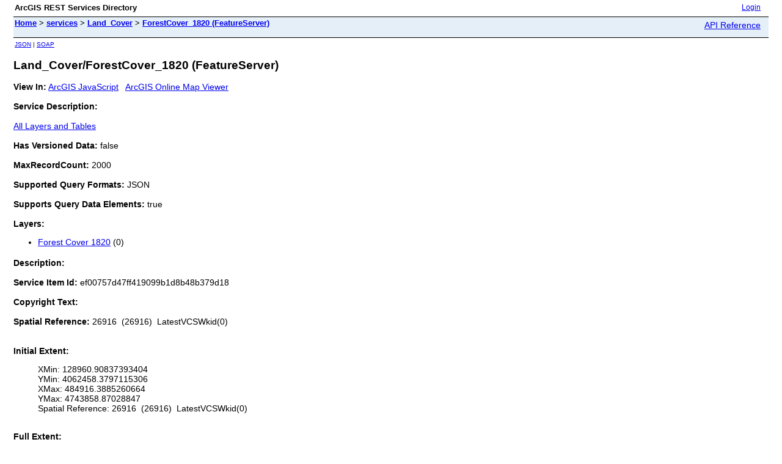

--- FILE ---
content_type: text/html; charset=utf-8
request_url: https://gis.prairie.illinois.edu/arcgis/rest/services/Land_Cover/ForestCover_1820/FeatureServer
body_size: 1237
content:
<html lang="en">
<head>
<title>Land_Cover/ForestCover_1820 (FeatureServer)</title>
<link href="/arcgis/rest/static/main.css" rel="stylesheet" type="text/css"/>
</head>
<body>
<table width="100%" class="userTable">
<tr>
<td class="titlecell">
ArcGIS REST Services Directory
</td>
<td align="right">
<a href="https://gis.prairie.illinois.edu/arcgis/login/?returnUrl=https://gis.prairie.illinois.edu/arcgis/rest/services&app=rest">Login</a>
</td>
</tr>
</table>
<table width="100%" class="navTable">
<tr valign="top">
<td class="breadcrumbs">
<a href="/arcgis/rest/services">Home</a>
&gt; <a href="/arcgis/rest/services">services</a>
&gt; <a href="/arcgis/rest/services/Land_Cover">Land_Cover</a>
&gt; <a href="/arcgis/rest/services/Land_Cover/ForestCover_1820/FeatureServer">ForestCover_1820 (FeatureServer)</a>
</td>
<td align="right">
<a href="https://gis.prairie.illinois.edu/arcgis/help/en/rest/router.html?f=rest/services/Land_Cover/ForestCover_1820/FeatureServer" target="_blank">API Reference</a>
</td>
</tr>
</table><table>
<tr>
<td class="apiref">
<a href="?f=pjson" target="_blank">JSON</a>
| <a href="https://gis.prairie.illinois.edu/arcgis/services/Land_Cover/ForestCover_1820/MapServer/FeatureServer?wsdl" target="">SOAP</a>
</td>
</tr>
</table>
<h2>Land_Cover/ForestCover_1820 (FeatureServer)</h2>
<div class="rbody">
<b>View In:</b>
<a href="/arcgis/rest/services/Land_Cover/ForestCover_1820/FeatureServer?f=jsapi" target="_blank">ArcGIS JavaScript</a>
&nbsp;&nbsp;<a href="https://www.arcgis.com/apps/mapviewer/index.html?url=https://gis.prairie.illinois.edu/arcgis/rest/services/Land_Cover/ForestCover_1820/FeatureServer&source=sd" target="_blank">ArcGIS Online Map Viewer</a>
<br/><br/>
<b>Service Description: </b> <br/><br/>
<a href="/arcgis/rest/services/Land_Cover/ForestCover_1820/FeatureServer/layers">All Layers and Tables</a><br/><br/>
<b>Has Versioned Data: </b> false<br/><br/>
<b>MaxRecordCount: </b> 2000<br/><br/>
<b>Supported Query Formats: </b> JSON<br/><br/>
<b>Supports Query Data Elements: </b> true<br/><br/>
<b>Layers: </b>
<ul>
<li>
<a href="/arcgis/rest/services/Land_Cover/ForestCover_1820/FeatureServer/0">Forest Cover 1820</a> (0)
</li>
</ul>
<b>Description: </b> <br/><br/>
<b>Service Item Id: </b> ef00757d47ff419099b1d8b48b379d18<br/><br/>
<b>Copyright Text: </b> <br/> <br/>
<b>Spatial Reference: </b>
26916
&nbsp;(26916)
&nbsp;LatestVCSWkid(0)
<br/><br/><br/>
<b>Initial Extent: </b>
<ul>
XMin: 128960.90837393404<br/>
YMin: 4062458.3797115306<br/>
XMax: 484916.3885260664<br/>
YMax: 4743858.87028847<br/>
Spatial Reference: 26916
&nbsp;(26916)
&nbsp;LatestVCSWkid(0)
<br/><br/>
</ul>
<b>Full Extent: </b>
<ul>
XMin: 115713.10940000042<br/>
YMin: 4093588.25<br/>
XMax: 498164.1875<br/>
YMax: 4712729.0<br/>
Spatial Reference: 26916
&nbsp;(26916)
&nbsp;LatestVCSWkid(0)
<br/><br/>
</ul>
<b>Units: </b> esriMeters<br/><br/>
<b>Document Info: </b>
<ul>
Title: Map<br/>
Author: <br/>
Comments: <br/>
Subject: <br/>
Category: <br/>
Keywords: illinois,land cover,forest,prairie,water,early 1800s<br/>
AntialiasingMode: null<br/>
TextAntialiasingMode: null<br/></ul>
<b>Enable Z Defaults: </b> false<br/><br/>
<b>Supports ApplyEdits With Global Ids: </b> false<br/><br/>
<b>Support True Curves : </b> true<br/><br/>
<b>Only Allow TrueCurve Updates By TrueCurveClients : </b> true<br/><br/>
<b>Supports Return Service Edits Option : </b> true<br/><br/>
<b>Supports Dynamic Layers: </b> false<br/><br/>
<b>Child Resources</b>:
&nbsp;&nbsp;<a href="/arcgis/rest/services/Land_Cover/ForestCover_1820/FeatureServer/info">Info</a>
&nbsp;&nbsp;<a href="/arcgis/rest/services/Land_Cover/ForestCover_1820/FeatureServer/queryDataElements">Query Data Elements</a>
&nbsp;&nbsp;<a href="/arcgis/rest/services/Land_Cover/ForestCover_1820/FeatureServer/relationships">Relationships</a>
<br/><br/>
<b>Supported Operations</b>:
&nbsp;&nbsp;<a href="/arcgis/rest/services/Land_Cover/ForestCover_1820/FeatureServer/query">Query</a>
&nbsp;&nbsp;<a href="/arcgis/rest/services/Land_Cover/ForestCover_1820/FeatureServer/queryContingentValues">Query Contingent Values</a>
&nbsp;&nbsp;<a href="/arcgis/rest/services/Land_Cover/ForestCover_1820/FeatureServer/queryDomains">QueryDomains</a>
&nbsp;&nbsp;<a href="/arcgis/rest/services/Land_Cover/ForestCover_1820/FeatureServer/append">Append</a>
&nbsp;&nbsp;<a href="/arcgis/rest/services/Land_Cover/ForestCover_1820/FeatureServer/extractChanges">Extract Changes</a>
&nbsp;&nbsp;<a href="/arcgis/rest/services/Land_Cover/ForestCover_1820/FeatureServer/getEstimates">Get Estimates</a>
</div>
<br/><br/>
</body>
</html>
